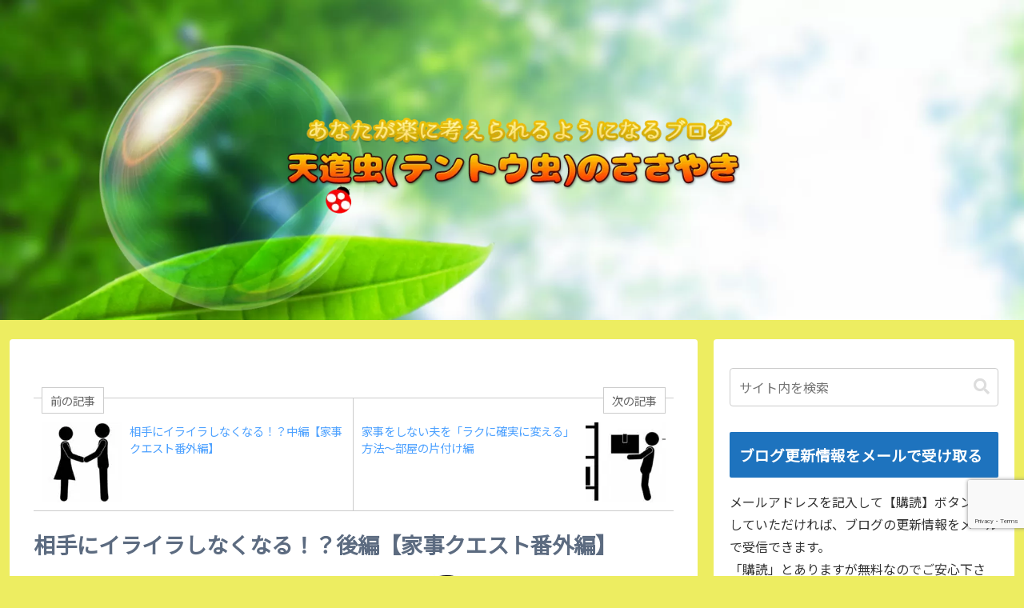

--- FILE ---
content_type: text/html; charset=utf-8
request_url: https://accounts.google.com/o/oauth2/postmessageRelay?parent=https%3A%2F%2Ftentoumusi7867.tokyo&jsh=m%3B%2F_%2Fscs%2Fabc-static%2F_%2Fjs%2Fk%3Dgapi.lb.en.2kN9-TZiXrM.O%2Fd%3D1%2Frs%3DAHpOoo_B4hu0FeWRuWHfxnZ3V0WubwN7Qw%2Fm%3D__features__
body_size: 162
content:
<!DOCTYPE html><html><head><title></title><meta http-equiv="content-type" content="text/html; charset=utf-8"><meta http-equiv="X-UA-Compatible" content="IE=edge"><meta name="viewport" content="width=device-width, initial-scale=1, minimum-scale=1, maximum-scale=1, user-scalable=0"><script src='https://ssl.gstatic.com/accounts/o/2580342461-postmessagerelay.js' nonce="SVMe2fAdb0IzJW7jPB9HQg"></script></head><body><script type="text/javascript" src="https://apis.google.com/js/rpc:shindig_random.js?onload=init" nonce="SVMe2fAdb0IzJW7jPB9HQg"></script></body></html>

--- FILE ---
content_type: text/html; charset=utf-8
request_url: https://www.google.com/recaptcha/api2/anchor?ar=1&k=6Ld1y_UjAAAAAJSLAEeuGK28wymKWIK7EIuzGaMb&co=aHR0cHM6Ly90ZW50b3VtdXNpNzg2Ny50b2t5bzo0NDM.&hl=en&v=PoyoqOPhxBO7pBk68S4YbpHZ&size=invisible&anchor-ms=20000&execute-ms=30000&cb=xdmo3xxtlhln
body_size: 48642
content:
<!DOCTYPE HTML><html dir="ltr" lang="en"><head><meta http-equiv="Content-Type" content="text/html; charset=UTF-8">
<meta http-equiv="X-UA-Compatible" content="IE=edge">
<title>reCAPTCHA</title>
<style type="text/css">
/* cyrillic-ext */
@font-face {
  font-family: 'Roboto';
  font-style: normal;
  font-weight: 400;
  font-stretch: 100%;
  src: url(//fonts.gstatic.com/s/roboto/v48/KFO7CnqEu92Fr1ME7kSn66aGLdTylUAMa3GUBHMdazTgWw.woff2) format('woff2');
  unicode-range: U+0460-052F, U+1C80-1C8A, U+20B4, U+2DE0-2DFF, U+A640-A69F, U+FE2E-FE2F;
}
/* cyrillic */
@font-face {
  font-family: 'Roboto';
  font-style: normal;
  font-weight: 400;
  font-stretch: 100%;
  src: url(//fonts.gstatic.com/s/roboto/v48/KFO7CnqEu92Fr1ME7kSn66aGLdTylUAMa3iUBHMdazTgWw.woff2) format('woff2');
  unicode-range: U+0301, U+0400-045F, U+0490-0491, U+04B0-04B1, U+2116;
}
/* greek-ext */
@font-face {
  font-family: 'Roboto';
  font-style: normal;
  font-weight: 400;
  font-stretch: 100%;
  src: url(//fonts.gstatic.com/s/roboto/v48/KFO7CnqEu92Fr1ME7kSn66aGLdTylUAMa3CUBHMdazTgWw.woff2) format('woff2');
  unicode-range: U+1F00-1FFF;
}
/* greek */
@font-face {
  font-family: 'Roboto';
  font-style: normal;
  font-weight: 400;
  font-stretch: 100%;
  src: url(//fonts.gstatic.com/s/roboto/v48/KFO7CnqEu92Fr1ME7kSn66aGLdTylUAMa3-UBHMdazTgWw.woff2) format('woff2');
  unicode-range: U+0370-0377, U+037A-037F, U+0384-038A, U+038C, U+038E-03A1, U+03A3-03FF;
}
/* math */
@font-face {
  font-family: 'Roboto';
  font-style: normal;
  font-weight: 400;
  font-stretch: 100%;
  src: url(//fonts.gstatic.com/s/roboto/v48/KFO7CnqEu92Fr1ME7kSn66aGLdTylUAMawCUBHMdazTgWw.woff2) format('woff2');
  unicode-range: U+0302-0303, U+0305, U+0307-0308, U+0310, U+0312, U+0315, U+031A, U+0326-0327, U+032C, U+032F-0330, U+0332-0333, U+0338, U+033A, U+0346, U+034D, U+0391-03A1, U+03A3-03A9, U+03B1-03C9, U+03D1, U+03D5-03D6, U+03F0-03F1, U+03F4-03F5, U+2016-2017, U+2034-2038, U+203C, U+2040, U+2043, U+2047, U+2050, U+2057, U+205F, U+2070-2071, U+2074-208E, U+2090-209C, U+20D0-20DC, U+20E1, U+20E5-20EF, U+2100-2112, U+2114-2115, U+2117-2121, U+2123-214F, U+2190, U+2192, U+2194-21AE, U+21B0-21E5, U+21F1-21F2, U+21F4-2211, U+2213-2214, U+2216-22FF, U+2308-230B, U+2310, U+2319, U+231C-2321, U+2336-237A, U+237C, U+2395, U+239B-23B7, U+23D0, U+23DC-23E1, U+2474-2475, U+25AF, U+25B3, U+25B7, U+25BD, U+25C1, U+25CA, U+25CC, U+25FB, U+266D-266F, U+27C0-27FF, U+2900-2AFF, U+2B0E-2B11, U+2B30-2B4C, U+2BFE, U+3030, U+FF5B, U+FF5D, U+1D400-1D7FF, U+1EE00-1EEFF;
}
/* symbols */
@font-face {
  font-family: 'Roboto';
  font-style: normal;
  font-weight: 400;
  font-stretch: 100%;
  src: url(//fonts.gstatic.com/s/roboto/v48/KFO7CnqEu92Fr1ME7kSn66aGLdTylUAMaxKUBHMdazTgWw.woff2) format('woff2');
  unicode-range: U+0001-000C, U+000E-001F, U+007F-009F, U+20DD-20E0, U+20E2-20E4, U+2150-218F, U+2190, U+2192, U+2194-2199, U+21AF, U+21E6-21F0, U+21F3, U+2218-2219, U+2299, U+22C4-22C6, U+2300-243F, U+2440-244A, U+2460-24FF, U+25A0-27BF, U+2800-28FF, U+2921-2922, U+2981, U+29BF, U+29EB, U+2B00-2BFF, U+4DC0-4DFF, U+FFF9-FFFB, U+10140-1018E, U+10190-1019C, U+101A0, U+101D0-101FD, U+102E0-102FB, U+10E60-10E7E, U+1D2C0-1D2D3, U+1D2E0-1D37F, U+1F000-1F0FF, U+1F100-1F1AD, U+1F1E6-1F1FF, U+1F30D-1F30F, U+1F315, U+1F31C, U+1F31E, U+1F320-1F32C, U+1F336, U+1F378, U+1F37D, U+1F382, U+1F393-1F39F, U+1F3A7-1F3A8, U+1F3AC-1F3AF, U+1F3C2, U+1F3C4-1F3C6, U+1F3CA-1F3CE, U+1F3D4-1F3E0, U+1F3ED, U+1F3F1-1F3F3, U+1F3F5-1F3F7, U+1F408, U+1F415, U+1F41F, U+1F426, U+1F43F, U+1F441-1F442, U+1F444, U+1F446-1F449, U+1F44C-1F44E, U+1F453, U+1F46A, U+1F47D, U+1F4A3, U+1F4B0, U+1F4B3, U+1F4B9, U+1F4BB, U+1F4BF, U+1F4C8-1F4CB, U+1F4D6, U+1F4DA, U+1F4DF, U+1F4E3-1F4E6, U+1F4EA-1F4ED, U+1F4F7, U+1F4F9-1F4FB, U+1F4FD-1F4FE, U+1F503, U+1F507-1F50B, U+1F50D, U+1F512-1F513, U+1F53E-1F54A, U+1F54F-1F5FA, U+1F610, U+1F650-1F67F, U+1F687, U+1F68D, U+1F691, U+1F694, U+1F698, U+1F6AD, U+1F6B2, U+1F6B9-1F6BA, U+1F6BC, U+1F6C6-1F6CF, U+1F6D3-1F6D7, U+1F6E0-1F6EA, U+1F6F0-1F6F3, U+1F6F7-1F6FC, U+1F700-1F7FF, U+1F800-1F80B, U+1F810-1F847, U+1F850-1F859, U+1F860-1F887, U+1F890-1F8AD, U+1F8B0-1F8BB, U+1F8C0-1F8C1, U+1F900-1F90B, U+1F93B, U+1F946, U+1F984, U+1F996, U+1F9E9, U+1FA00-1FA6F, U+1FA70-1FA7C, U+1FA80-1FA89, U+1FA8F-1FAC6, U+1FACE-1FADC, U+1FADF-1FAE9, U+1FAF0-1FAF8, U+1FB00-1FBFF;
}
/* vietnamese */
@font-face {
  font-family: 'Roboto';
  font-style: normal;
  font-weight: 400;
  font-stretch: 100%;
  src: url(//fonts.gstatic.com/s/roboto/v48/KFO7CnqEu92Fr1ME7kSn66aGLdTylUAMa3OUBHMdazTgWw.woff2) format('woff2');
  unicode-range: U+0102-0103, U+0110-0111, U+0128-0129, U+0168-0169, U+01A0-01A1, U+01AF-01B0, U+0300-0301, U+0303-0304, U+0308-0309, U+0323, U+0329, U+1EA0-1EF9, U+20AB;
}
/* latin-ext */
@font-face {
  font-family: 'Roboto';
  font-style: normal;
  font-weight: 400;
  font-stretch: 100%;
  src: url(//fonts.gstatic.com/s/roboto/v48/KFO7CnqEu92Fr1ME7kSn66aGLdTylUAMa3KUBHMdazTgWw.woff2) format('woff2');
  unicode-range: U+0100-02BA, U+02BD-02C5, U+02C7-02CC, U+02CE-02D7, U+02DD-02FF, U+0304, U+0308, U+0329, U+1D00-1DBF, U+1E00-1E9F, U+1EF2-1EFF, U+2020, U+20A0-20AB, U+20AD-20C0, U+2113, U+2C60-2C7F, U+A720-A7FF;
}
/* latin */
@font-face {
  font-family: 'Roboto';
  font-style: normal;
  font-weight: 400;
  font-stretch: 100%;
  src: url(//fonts.gstatic.com/s/roboto/v48/KFO7CnqEu92Fr1ME7kSn66aGLdTylUAMa3yUBHMdazQ.woff2) format('woff2');
  unicode-range: U+0000-00FF, U+0131, U+0152-0153, U+02BB-02BC, U+02C6, U+02DA, U+02DC, U+0304, U+0308, U+0329, U+2000-206F, U+20AC, U+2122, U+2191, U+2193, U+2212, U+2215, U+FEFF, U+FFFD;
}
/* cyrillic-ext */
@font-face {
  font-family: 'Roboto';
  font-style: normal;
  font-weight: 500;
  font-stretch: 100%;
  src: url(//fonts.gstatic.com/s/roboto/v48/KFO7CnqEu92Fr1ME7kSn66aGLdTylUAMa3GUBHMdazTgWw.woff2) format('woff2');
  unicode-range: U+0460-052F, U+1C80-1C8A, U+20B4, U+2DE0-2DFF, U+A640-A69F, U+FE2E-FE2F;
}
/* cyrillic */
@font-face {
  font-family: 'Roboto';
  font-style: normal;
  font-weight: 500;
  font-stretch: 100%;
  src: url(//fonts.gstatic.com/s/roboto/v48/KFO7CnqEu92Fr1ME7kSn66aGLdTylUAMa3iUBHMdazTgWw.woff2) format('woff2');
  unicode-range: U+0301, U+0400-045F, U+0490-0491, U+04B0-04B1, U+2116;
}
/* greek-ext */
@font-face {
  font-family: 'Roboto';
  font-style: normal;
  font-weight: 500;
  font-stretch: 100%;
  src: url(//fonts.gstatic.com/s/roboto/v48/KFO7CnqEu92Fr1ME7kSn66aGLdTylUAMa3CUBHMdazTgWw.woff2) format('woff2');
  unicode-range: U+1F00-1FFF;
}
/* greek */
@font-face {
  font-family: 'Roboto';
  font-style: normal;
  font-weight: 500;
  font-stretch: 100%;
  src: url(//fonts.gstatic.com/s/roboto/v48/KFO7CnqEu92Fr1ME7kSn66aGLdTylUAMa3-UBHMdazTgWw.woff2) format('woff2');
  unicode-range: U+0370-0377, U+037A-037F, U+0384-038A, U+038C, U+038E-03A1, U+03A3-03FF;
}
/* math */
@font-face {
  font-family: 'Roboto';
  font-style: normal;
  font-weight: 500;
  font-stretch: 100%;
  src: url(//fonts.gstatic.com/s/roboto/v48/KFO7CnqEu92Fr1ME7kSn66aGLdTylUAMawCUBHMdazTgWw.woff2) format('woff2');
  unicode-range: U+0302-0303, U+0305, U+0307-0308, U+0310, U+0312, U+0315, U+031A, U+0326-0327, U+032C, U+032F-0330, U+0332-0333, U+0338, U+033A, U+0346, U+034D, U+0391-03A1, U+03A3-03A9, U+03B1-03C9, U+03D1, U+03D5-03D6, U+03F0-03F1, U+03F4-03F5, U+2016-2017, U+2034-2038, U+203C, U+2040, U+2043, U+2047, U+2050, U+2057, U+205F, U+2070-2071, U+2074-208E, U+2090-209C, U+20D0-20DC, U+20E1, U+20E5-20EF, U+2100-2112, U+2114-2115, U+2117-2121, U+2123-214F, U+2190, U+2192, U+2194-21AE, U+21B0-21E5, U+21F1-21F2, U+21F4-2211, U+2213-2214, U+2216-22FF, U+2308-230B, U+2310, U+2319, U+231C-2321, U+2336-237A, U+237C, U+2395, U+239B-23B7, U+23D0, U+23DC-23E1, U+2474-2475, U+25AF, U+25B3, U+25B7, U+25BD, U+25C1, U+25CA, U+25CC, U+25FB, U+266D-266F, U+27C0-27FF, U+2900-2AFF, U+2B0E-2B11, U+2B30-2B4C, U+2BFE, U+3030, U+FF5B, U+FF5D, U+1D400-1D7FF, U+1EE00-1EEFF;
}
/* symbols */
@font-face {
  font-family: 'Roboto';
  font-style: normal;
  font-weight: 500;
  font-stretch: 100%;
  src: url(//fonts.gstatic.com/s/roboto/v48/KFO7CnqEu92Fr1ME7kSn66aGLdTylUAMaxKUBHMdazTgWw.woff2) format('woff2');
  unicode-range: U+0001-000C, U+000E-001F, U+007F-009F, U+20DD-20E0, U+20E2-20E4, U+2150-218F, U+2190, U+2192, U+2194-2199, U+21AF, U+21E6-21F0, U+21F3, U+2218-2219, U+2299, U+22C4-22C6, U+2300-243F, U+2440-244A, U+2460-24FF, U+25A0-27BF, U+2800-28FF, U+2921-2922, U+2981, U+29BF, U+29EB, U+2B00-2BFF, U+4DC0-4DFF, U+FFF9-FFFB, U+10140-1018E, U+10190-1019C, U+101A0, U+101D0-101FD, U+102E0-102FB, U+10E60-10E7E, U+1D2C0-1D2D3, U+1D2E0-1D37F, U+1F000-1F0FF, U+1F100-1F1AD, U+1F1E6-1F1FF, U+1F30D-1F30F, U+1F315, U+1F31C, U+1F31E, U+1F320-1F32C, U+1F336, U+1F378, U+1F37D, U+1F382, U+1F393-1F39F, U+1F3A7-1F3A8, U+1F3AC-1F3AF, U+1F3C2, U+1F3C4-1F3C6, U+1F3CA-1F3CE, U+1F3D4-1F3E0, U+1F3ED, U+1F3F1-1F3F3, U+1F3F5-1F3F7, U+1F408, U+1F415, U+1F41F, U+1F426, U+1F43F, U+1F441-1F442, U+1F444, U+1F446-1F449, U+1F44C-1F44E, U+1F453, U+1F46A, U+1F47D, U+1F4A3, U+1F4B0, U+1F4B3, U+1F4B9, U+1F4BB, U+1F4BF, U+1F4C8-1F4CB, U+1F4D6, U+1F4DA, U+1F4DF, U+1F4E3-1F4E6, U+1F4EA-1F4ED, U+1F4F7, U+1F4F9-1F4FB, U+1F4FD-1F4FE, U+1F503, U+1F507-1F50B, U+1F50D, U+1F512-1F513, U+1F53E-1F54A, U+1F54F-1F5FA, U+1F610, U+1F650-1F67F, U+1F687, U+1F68D, U+1F691, U+1F694, U+1F698, U+1F6AD, U+1F6B2, U+1F6B9-1F6BA, U+1F6BC, U+1F6C6-1F6CF, U+1F6D3-1F6D7, U+1F6E0-1F6EA, U+1F6F0-1F6F3, U+1F6F7-1F6FC, U+1F700-1F7FF, U+1F800-1F80B, U+1F810-1F847, U+1F850-1F859, U+1F860-1F887, U+1F890-1F8AD, U+1F8B0-1F8BB, U+1F8C0-1F8C1, U+1F900-1F90B, U+1F93B, U+1F946, U+1F984, U+1F996, U+1F9E9, U+1FA00-1FA6F, U+1FA70-1FA7C, U+1FA80-1FA89, U+1FA8F-1FAC6, U+1FACE-1FADC, U+1FADF-1FAE9, U+1FAF0-1FAF8, U+1FB00-1FBFF;
}
/* vietnamese */
@font-face {
  font-family: 'Roboto';
  font-style: normal;
  font-weight: 500;
  font-stretch: 100%;
  src: url(//fonts.gstatic.com/s/roboto/v48/KFO7CnqEu92Fr1ME7kSn66aGLdTylUAMa3OUBHMdazTgWw.woff2) format('woff2');
  unicode-range: U+0102-0103, U+0110-0111, U+0128-0129, U+0168-0169, U+01A0-01A1, U+01AF-01B0, U+0300-0301, U+0303-0304, U+0308-0309, U+0323, U+0329, U+1EA0-1EF9, U+20AB;
}
/* latin-ext */
@font-face {
  font-family: 'Roboto';
  font-style: normal;
  font-weight: 500;
  font-stretch: 100%;
  src: url(//fonts.gstatic.com/s/roboto/v48/KFO7CnqEu92Fr1ME7kSn66aGLdTylUAMa3KUBHMdazTgWw.woff2) format('woff2');
  unicode-range: U+0100-02BA, U+02BD-02C5, U+02C7-02CC, U+02CE-02D7, U+02DD-02FF, U+0304, U+0308, U+0329, U+1D00-1DBF, U+1E00-1E9F, U+1EF2-1EFF, U+2020, U+20A0-20AB, U+20AD-20C0, U+2113, U+2C60-2C7F, U+A720-A7FF;
}
/* latin */
@font-face {
  font-family: 'Roboto';
  font-style: normal;
  font-weight: 500;
  font-stretch: 100%;
  src: url(//fonts.gstatic.com/s/roboto/v48/KFO7CnqEu92Fr1ME7kSn66aGLdTylUAMa3yUBHMdazQ.woff2) format('woff2');
  unicode-range: U+0000-00FF, U+0131, U+0152-0153, U+02BB-02BC, U+02C6, U+02DA, U+02DC, U+0304, U+0308, U+0329, U+2000-206F, U+20AC, U+2122, U+2191, U+2193, U+2212, U+2215, U+FEFF, U+FFFD;
}
/* cyrillic-ext */
@font-face {
  font-family: 'Roboto';
  font-style: normal;
  font-weight: 900;
  font-stretch: 100%;
  src: url(//fonts.gstatic.com/s/roboto/v48/KFO7CnqEu92Fr1ME7kSn66aGLdTylUAMa3GUBHMdazTgWw.woff2) format('woff2');
  unicode-range: U+0460-052F, U+1C80-1C8A, U+20B4, U+2DE0-2DFF, U+A640-A69F, U+FE2E-FE2F;
}
/* cyrillic */
@font-face {
  font-family: 'Roboto';
  font-style: normal;
  font-weight: 900;
  font-stretch: 100%;
  src: url(//fonts.gstatic.com/s/roboto/v48/KFO7CnqEu92Fr1ME7kSn66aGLdTylUAMa3iUBHMdazTgWw.woff2) format('woff2');
  unicode-range: U+0301, U+0400-045F, U+0490-0491, U+04B0-04B1, U+2116;
}
/* greek-ext */
@font-face {
  font-family: 'Roboto';
  font-style: normal;
  font-weight: 900;
  font-stretch: 100%;
  src: url(//fonts.gstatic.com/s/roboto/v48/KFO7CnqEu92Fr1ME7kSn66aGLdTylUAMa3CUBHMdazTgWw.woff2) format('woff2');
  unicode-range: U+1F00-1FFF;
}
/* greek */
@font-face {
  font-family: 'Roboto';
  font-style: normal;
  font-weight: 900;
  font-stretch: 100%;
  src: url(//fonts.gstatic.com/s/roboto/v48/KFO7CnqEu92Fr1ME7kSn66aGLdTylUAMa3-UBHMdazTgWw.woff2) format('woff2');
  unicode-range: U+0370-0377, U+037A-037F, U+0384-038A, U+038C, U+038E-03A1, U+03A3-03FF;
}
/* math */
@font-face {
  font-family: 'Roboto';
  font-style: normal;
  font-weight: 900;
  font-stretch: 100%;
  src: url(//fonts.gstatic.com/s/roboto/v48/KFO7CnqEu92Fr1ME7kSn66aGLdTylUAMawCUBHMdazTgWw.woff2) format('woff2');
  unicode-range: U+0302-0303, U+0305, U+0307-0308, U+0310, U+0312, U+0315, U+031A, U+0326-0327, U+032C, U+032F-0330, U+0332-0333, U+0338, U+033A, U+0346, U+034D, U+0391-03A1, U+03A3-03A9, U+03B1-03C9, U+03D1, U+03D5-03D6, U+03F0-03F1, U+03F4-03F5, U+2016-2017, U+2034-2038, U+203C, U+2040, U+2043, U+2047, U+2050, U+2057, U+205F, U+2070-2071, U+2074-208E, U+2090-209C, U+20D0-20DC, U+20E1, U+20E5-20EF, U+2100-2112, U+2114-2115, U+2117-2121, U+2123-214F, U+2190, U+2192, U+2194-21AE, U+21B0-21E5, U+21F1-21F2, U+21F4-2211, U+2213-2214, U+2216-22FF, U+2308-230B, U+2310, U+2319, U+231C-2321, U+2336-237A, U+237C, U+2395, U+239B-23B7, U+23D0, U+23DC-23E1, U+2474-2475, U+25AF, U+25B3, U+25B7, U+25BD, U+25C1, U+25CA, U+25CC, U+25FB, U+266D-266F, U+27C0-27FF, U+2900-2AFF, U+2B0E-2B11, U+2B30-2B4C, U+2BFE, U+3030, U+FF5B, U+FF5D, U+1D400-1D7FF, U+1EE00-1EEFF;
}
/* symbols */
@font-face {
  font-family: 'Roboto';
  font-style: normal;
  font-weight: 900;
  font-stretch: 100%;
  src: url(//fonts.gstatic.com/s/roboto/v48/KFO7CnqEu92Fr1ME7kSn66aGLdTylUAMaxKUBHMdazTgWw.woff2) format('woff2');
  unicode-range: U+0001-000C, U+000E-001F, U+007F-009F, U+20DD-20E0, U+20E2-20E4, U+2150-218F, U+2190, U+2192, U+2194-2199, U+21AF, U+21E6-21F0, U+21F3, U+2218-2219, U+2299, U+22C4-22C6, U+2300-243F, U+2440-244A, U+2460-24FF, U+25A0-27BF, U+2800-28FF, U+2921-2922, U+2981, U+29BF, U+29EB, U+2B00-2BFF, U+4DC0-4DFF, U+FFF9-FFFB, U+10140-1018E, U+10190-1019C, U+101A0, U+101D0-101FD, U+102E0-102FB, U+10E60-10E7E, U+1D2C0-1D2D3, U+1D2E0-1D37F, U+1F000-1F0FF, U+1F100-1F1AD, U+1F1E6-1F1FF, U+1F30D-1F30F, U+1F315, U+1F31C, U+1F31E, U+1F320-1F32C, U+1F336, U+1F378, U+1F37D, U+1F382, U+1F393-1F39F, U+1F3A7-1F3A8, U+1F3AC-1F3AF, U+1F3C2, U+1F3C4-1F3C6, U+1F3CA-1F3CE, U+1F3D4-1F3E0, U+1F3ED, U+1F3F1-1F3F3, U+1F3F5-1F3F7, U+1F408, U+1F415, U+1F41F, U+1F426, U+1F43F, U+1F441-1F442, U+1F444, U+1F446-1F449, U+1F44C-1F44E, U+1F453, U+1F46A, U+1F47D, U+1F4A3, U+1F4B0, U+1F4B3, U+1F4B9, U+1F4BB, U+1F4BF, U+1F4C8-1F4CB, U+1F4D6, U+1F4DA, U+1F4DF, U+1F4E3-1F4E6, U+1F4EA-1F4ED, U+1F4F7, U+1F4F9-1F4FB, U+1F4FD-1F4FE, U+1F503, U+1F507-1F50B, U+1F50D, U+1F512-1F513, U+1F53E-1F54A, U+1F54F-1F5FA, U+1F610, U+1F650-1F67F, U+1F687, U+1F68D, U+1F691, U+1F694, U+1F698, U+1F6AD, U+1F6B2, U+1F6B9-1F6BA, U+1F6BC, U+1F6C6-1F6CF, U+1F6D3-1F6D7, U+1F6E0-1F6EA, U+1F6F0-1F6F3, U+1F6F7-1F6FC, U+1F700-1F7FF, U+1F800-1F80B, U+1F810-1F847, U+1F850-1F859, U+1F860-1F887, U+1F890-1F8AD, U+1F8B0-1F8BB, U+1F8C0-1F8C1, U+1F900-1F90B, U+1F93B, U+1F946, U+1F984, U+1F996, U+1F9E9, U+1FA00-1FA6F, U+1FA70-1FA7C, U+1FA80-1FA89, U+1FA8F-1FAC6, U+1FACE-1FADC, U+1FADF-1FAE9, U+1FAF0-1FAF8, U+1FB00-1FBFF;
}
/* vietnamese */
@font-face {
  font-family: 'Roboto';
  font-style: normal;
  font-weight: 900;
  font-stretch: 100%;
  src: url(//fonts.gstatic.com/s/roboto/v48/KFO7CnqEu92Fr1ME7kSn66aGLdTylUAMa3OUBHMdazTgWw.woff2) format('woff2');
  unicode-range: U+0102-0103, U+0110-0111, U+0128-0129, U+0168-0169, U+01A0-01A1, U+01AF-01B0, U+0300-0301, U+0303-0304, U+0308-0309, U+0323, U+0329, U+1EA0-1EF9, U+20AB;
}
/* latin-ext */
@font-face {
  font-family: 'Roboto';
  font-style: normal;
  font-weight: 900;
  font-stretch: 100%;
  src: url(//fonts.gstatic.com/s/roboto/v48/KFO7CnqEu92Fr1ME7kSn66aGLdTylUAMa3KUBHMdazTgWw.woff2) format('woff2');
  unicode-range: U+0100-02BA, U+02BD-02C5, U+02C7-02CC, U+02CE-02D7, U+02DD-02FF, U+0304, U+0308, U+0329, U+1D00-1DBF, U+1E00-1E9F, U+1EF2-1EFF, U+2020, U+20A0-20AB, U+20AD-20C0, U+2113, U+2C60-2C7F, U+A720-A7FF;
}
/* latin */
@font-face {
  font-family: 'Roboto';
  font-style: normal;
  font-weight: 900;
  font-stretch: 100%;
  src: url(//fonts.gstatic.com/s/roboto/v48/KFO7CnqEu92Fr1ME7kSn66aGLdTylUAMa3yUBHMdazQ.woff2) format('woff2');
  unicode-range: U+0000-00FF, U+0131, U+0152-0153, U+02BB-02BC, U+02C6, U+02DA, U+02DC, U+0304, U+0308, U+0329, U+2000-206F, U+20AC, U+2122, U+2191, U+2193, U+2212, U+2215, U+FEFF, U+FFFD;
}

</style>
<link rel="stylesheet" type="text/css" href="https://www.gstatic.com/recaptcha/releases/PoyoqOPhxBO7pBk68S4YbpHZ/styles__ltr.css">
<script nonce="MLQkABxwRIFswoo4ozh1Wg" type="text/javascript">window['__recaptcha_api'] = 'https://www.google.com/recaptcha/api2/';</script>
<script type="text/javascript" src="https://www.gstatic.com/recaptcha/releases/PoyoqOPhxBO7pBk68S4YbpHZ/recaptcha__en.js" nonce="MLQkABxwRIFswoo4ozh1Wg">
      
    </script></head>
<body><div id="rc-anchor-alert" class="rc-anchor-alert"></div>
<input type="hidden" id="recaptcha-token" value="[base64]">
<script type="text/javascript" nonce="MLQkABxwRIFswoo4ozh1Wg">
      recaptcha.anchor.Main.init("[\x22ainput\x22,[\x22bgdata\x22,\x22\x22,\[base64]/[base64]/[base64]/[base64]/[base64]/[base64]/KGcoTywyNTMsTy5PKSxVRyhPLEMpKTpnKE8sMjUzLEMpLE8pKSxsKSksTykpfSxieT1mdW5jdGlvbihDLE8sdSxsKXtmb3IobD0odT1SKEMpLDApO08+MDtPLS0pbD1sPDw4fFooQyk7ZyhDLHUsbCl9LFVHPWZ1bmN0aW9uKEMsTyl7Qy5pLmxlbmd0aD4xMDQ/[base64]/[base64]/[base64]/[base64]/[base64]/[base64]/[base64]\\u003d\x22,\[base64]\\u003d\\u003d\x22,\x22JsKzQcKDwpfCnioDdRLCrWDDsE8sw6wAw4nDqCtCSHtRPsKKw4pMw75owrIYw4fDvSDCrTPCrMKKwq/Diyg/ZsKpwpHDjxkAfMO7w47DncKXw6vDokbCkVNUcMO1FcKnN8Khw4fDn8K4Hxl4wofCtsO/[base64]/[base64]/wp8iOHLDpMOuaETDpHRoTMKdHE/DjmLCu1/DoxVCCcKSNsKlw7/DksKkw43DnMKuWMKLw4/Cgl3Dn1zDozV1woZNw5BtwqRMPcKEw6rDkMORD8K8wo/CmiDDtMKSbsOLwrfCmMOtw5DCt8Kgw7pawrYQw4F3SDrCggLDuk4VX8K6aMKYb8KHw43DhApew6BJbjbCnwQPw4QkEArDi8Ktwp7DqcKRwrjDgwNzw53CocOBOcO0w49Qw40hKcKzw7NLJMKnworDp0TCncKew6vCggE+BMKPwohsFSjDkMKxDFzDisOYHkV/TjTDlV3ClUp0w7QhXcKZX8Omw4PCicKiCnHDpMOJwobDhsKiw5dWw79FYsK2wpTChMKTw6PDolTCt8KwJRx7bEnDgsOtwrMiGTQdwp3DpEt9fcKww6MaasK0TEXChS/Ch17DnFEYOTDDv8OmwrRcI8OyLzDCv8KyKmNOwp7Dn8KWwrHDjF3DlWpcw6ECa8KzAcOMUzc0woHCsw3DjcOLNmzDkFdTwqXDhcKKwpAGG8OYaVbCm8KkWWDCjnl0V8OoHMKDwoLDqcKdfsKOFcObE3RMwrzCisKawr/DncKeLxnDoMOmw5xLHcKLw7bDo8KGw4RYMRvCksKaMCQhWTXDjMOfw57CucKyXkYITMOVFcOowqcfwo09fmHDo8OSwpRRwrvCvVzDmVzDm8KOSsKaTzwPK8O2wrtRw6nDtiHDk8OGUMO+WzvDpMKYcMKCw4QoZDgyHUd4G8KRRWfDtMO/XcOBw5bDgsK7PMOyw4BIwrDCm8KJw5Eyw70QPsKxOTRTw7JqesOFw5BQwoxMwr7DqsK5wpfCrxDCgcK4ZcKwCltDanpxTMOnVsOgw4lqw7bDjcKjwpLCmMKyw7HCtXtnbEUmNAtAUSNIw7LCtMKtEcOoRDjCl0vDscO8wr/CpTrDncKQwqdPIiPCmxFxwod0M8O7wrRew6RoEXrDqcOtOsOHwpYcSB0nw6TCkMKYBQTClMORw77Dg2rCvMK1JGw8wptkw6wwScOMwop1RG/CswF2w7QwS8O0cV/[base64]/DoxLDhAsXwq7CrgHCo8KSw7fDlcKGF8ODwpnDmcKlSwQrPsKxwoLDkhIvwqjDiBjCsMKPBHzCtmBBWHAuw7zCtUrDk8KIwp/DkEUvwrEjw5ldwrUjbm/DgBHDp8Kww7nDtMKzYsKbQSJESjPDiMKxFA3Dh3cOwoDCiTRCwosEJ0o7VnAIw6TChsKVLxJ7wpTCj35Cw48gwofCksOzezTDjcKaw4bCj3LDvSFHw6/CvMK9EcKfwrXCosOSw7Z6wrxeNcOhJcKcMcOlw5vCnMKxw53DrEjCgXTDvcKoV8Kmw4bDtcKDSMOkw788QB3DhCbDokMKwr/CsD4nwpzDrcOJMcOJT8ONNQTDtGTCisK9TsObwolSw63CqsKUwqvDhjovPMOuN1vCp1rCgVnCokTDt2grwos3BsKVw7DDhMKqwqhqWFTCtBdIaFDDrcOYIMKvYGkdw44WU8K5bsOFwrDDjcOSFFXDpsKZwqXDiXdJwp/[base64]/[base64]/CtQMMw4s2wq0eIMOuwrp/wrTDoUfDrcKZMTHCkikoT8OQM2fDijJjPUN3GMOuwqnCjMK/woBILEPDgMKNTCUVw7gfDgbDpHPChcK0S8K1RMOcc8K2w7LCiSTDlVbCscKiw45rw71eMsKcwqbCiAvCnxXDk0jCuFfDsDvDg2bDhjJyRHPDins1QVAAAcKRZATDl8O5wrnDpcKQwrx0w4c+w5rCqUzCrk9eRsKqADUcelDCiMOQBz/Dj8OKwr/[base64]/CsSHDoUQfw6/[base64]/w7s7LUFEYBRYJcKSRMKgDcKhBcOmfhddwqMawpTDt8K2HcOdIcOCw5lJQ8OTw7QDwpjCjcOqwqEJwroTwrfCnh0nWnDDksO6JMOrwrPDusK3bsKzPMOgcnbDq8KwwqjClVNZw5bCtsOtNMOew7U/CMOuwo7CpSFUGG84woYGZ2/DsH5kwrjCrsKhwo0hwp7CisOvwpbCtsKUI2/CkDXDggLDhMKEw5dCccOHacKlwrV+MhLCgVnCgn0vwo1EGDjDhsKZw4bDqE8IByZzwotFwrolwrFnNAbDhUfDoEFuwqhlw4cuw4xjw4/Dk3TDn8KMw6DDocOzViE9w4jDrCPDu8KSwrvCtxPCiXACV01lw7fDvjHDsBtXNsOCUMO/w60XN8OFw5TCtsKKPsOBcFt/LQhcS8KAacKhwq9mFx3Cs8OzwoF2CT43w6wHeTXCpG/DvFo9w4XDuMKfTCrCiRMeXcOpYcOSw53Djismw7FPwofCp19lKMOUwpXCmcOJwr/CsMK1wpZRIMOswp41w7bClClWURh4AMKnwr/[base64]/CqCzDhGFQw4jCvnsGw75Yw4rCusOiOSHCj8OEw4B6w53Cgi8lbhXCskPCqcKyw6nCi8KQDcK4w5hNHcOkw47CqMO0SDfDiVTClU4LwojDgS7Cq8KnGBVNJQXCrcKHRMO4UgTCnQnCusOow4AQwp/[base64]/Dq8OMe8Onwpk1wrfCp8KAIsOUOcK8wqdAJ0/[base64]/[base64]/w6DCjyDDgsKwEVXDo8KvVsOcbMOBw77DvsKUTgjDqcK4wrzDrcOzL8K6wo3Cu8Kfw7JJwqsjUxIUw5heEloqVxDDg37DisKoE8KCX8OXw5USHcOkFMKQwpsTwq3ClMKLw5bDrg3Dr8OlV8KtahBJeEPDvMOoHMOAw7PDv8OtwpNyw7LCpBsEOBHCg2w3GEIgJww/[base64]/CghrDs8OwDsK+OxrCvMOKwr/DjBHCs8K+cxESw7VsZjzCmn0Xwrt/PsKWwr5sEcKmTjzCmXxwwqc8w6LDjmJ2woZ9J8OeCVjCuwnCgGtVKEQMwrhpwq7CtkFnwrRIw6V6aArCqsOWOcOswpHCiVVyZg8yEhnDv8O1w6XDisKaw5lPYsOndlZzwpDCkwx/w4TCssKEGTPDssOuwo0afXHCgDBuw5sgwrbCs1IMbMO2RUJpw60BC8KFw7AVwoBDa8ORcMO1wrFIAxPCuGvCtMKKDMOfPcKlCcKww5jCoMKpwq4+w7LDlWo/w7bDkD/[base64]/w6Ynw5jCqSBRwo3DisK5HTzCmsKOw4fCo8OFwqLClcOowoN0wrkGw7HCuHNEwqDDoFkew7DDtcKuwqtLw6vCpDIFwozCsU/Cm8KUwo4lw5QoBcOsHwdwwoTDmA/CpyjDqgDDnw3DuMKRJQRTwrUEwp7Ctz3ChcKrwogQwrE2fcOhworDusKgwoXCmWASwr3DosOPOCA9w57Cti5ce1Ivw5nCllcWEXTCkQfCnXLCo8K/woLDo1LDhHrDvsKUGFd4w7/DmcKfwpfDtMO9IcKzwok9bgnDmBM0wqvCq3szU8Kda8KTTCXCncOGPMK5cMKAwoIGw7jCj1rCosKhfMKSTcOnwqoOLsOGw44AwoDDr8OYLnY2UMO4wog+dcKLTU/[base64]/I1DComzDv8KIw7ImDSt+w6A9HMONXsK9BFQLEj/[base64]/CsRXDjcOWYnbDmSoCwqNiwp/[base64]/DoRYWMcO/woYgw4ZZwoDDi8KhwqRDRMKKeMKDwqvDvQ3Cr2/Dk1p+TiQ5RCjCm8KSFsOFBGYRakDDkh5wDiRAw7A4e3LDrykQfwXCqChtwoRXwoY6GcKQe8OYwq/DrsOrA8Kdw6k+GAJMfcK5wpXDm8OAwoZzw6IPw5PCv8KpZMOowrATS8OiwoQgw6zCgsO+w7heJMK8C8O7X8OIw7hcw7hGwoFHw7bCo3AQwrjCqcKfwqxCcsKvcxHCucK0eRnCoGLDkMObwrLDpAg/w4jCmsKGV8O4OsKDw5ARRnMnw47DncOzwroUZU/Dr8OXwr/CmUATw77Dq8OxdA3DscKdJw/Cs8OLFmLCs3Ezwr7CvCjDpVRXw71HaMKkA29SwrfCp8K3w6HDmMKVw5PDq0xQG8KZw47CkcKzOVZcw77DhmQJw63DnlIKw7PDgMOFFkjDgGjCosK7CmtSw7TCmMODw79wwpfCk8OywoZqw6/[base64]/Cu8Kiw55OWMODwofCpDTDsTXDiWl1cRbDt1Qzdwsfwr9pdcOLWSMlXwXDi8Oxw4pzw6NCw6/DoAfClnXDrMKjwpjCgsK2wpIMOMOzVcOWNE97N8Kcw4zCnQJiAHzDqMKCeX/Cp8KGwqE1w5DCiRvCkSvCjHvCvWzCscOUYsKHVcOTMcOgF8K/CW44w4ISwpV3RMOoO8OhBjh9wrXCq8KZw7/DkRR3w6Fbw4zCucKUwpUoVsOyw6bCuy7Ci13Dn8K1w61uTMKUwr4/w7bDlcK/wpzCpwnCpxkrKcO4wrR1TsKuO8KEZBZqbVxzwpPDq8KHaWcWSMO9woQjw4gyw6FHJyxpayoAI8KlRsOqwq7DucKtwpDCs2XDlcO/PcKeBMKzNcO3w5bDi8Kww6bCpBbCtTMnN39uSRXDtMO3Q8ObDsKnPMO6wq8GLmxwf0XCpljCgHpcwozDmFV8WMKDwrzDr8KCwpp2w6NFwq/Dg8K3wpbCsMOjMMKVw5HDvsOywp5ccDrCusOzw7bDpcO+KmDCs8O/wrjDmcKoDTjDvlgEwpBUMMKMwr/DnmZvw6MjcMOOWlYGflBIwovDokIBEMKSSsOAe0QIDkFpLMKbw4zCjsKMLMOVK31hDVXDsz8YXhjCgcK/woHCgGjDq1PDnsO0wqDDtgzCmDnCrMOeSMK8NsOYw5vCocOOOcONQcO4w7zDgB7DhU3DgmkYwpTDjsOLLw8GwpzCigYuw6ogw7sxwr5MUywCwrEIwp5yfSQVf1HDnjfDtsOqR2Rww6EzHxLCtCFgQ8KUPMOpw7jCiAjCvcKuwoLDnsOmWsOMGjjDmAs/[base64]/Ds098JcOEwqlOwpDCpMODw51kw5VBwo3CoWxnNzbDhsOkI1V6w5nCvcOtAzRTw63Cl2jDn10YbT/DrEESMUnCkFXCoGRLNmjDjcO6w4jCjknDu2sRWMOdw6MUVsOpwq8VwoDCu8OgF1IAwoLCoxzCmE/[base64]/Dq8KWSsOcwp4MG8KoRsKUT8KsM3VWwqoDCcKsIGrDhEzDqVHCoMOEQT/CqXDCqsO0wo3DqGPCocOWwqw2FU47wrRVw4Qdw4rCtcOHTMOoMMKXfAvCkcKcEcODUThkwrPDksKFwr/[base64]/QMKXBMK6wpdLw7B7ZWTCiEQEw5/Cs8KRAT0nw6Akw7ISUsK0w5nCsl3Di8OFPcOKw5/CqwVaFhfDgcOCwqjCuHPDuzk2w7FhP3XCjMOjwrokX8OcB8KVJVtiw6PDmXYTw48OOGbCiMOyD0xKwrl5w7rCuMOFw6oOwrDCoMOuSsK+w74kRCpXThx6bsO1PcOIwpg8wooYwrNgaMOtbgJ8DB0+w7jDs3LDnMOOCSkgdWAZw7/Cs0FdSWRMIEzCj07DjA9wfkcgwoPDqXbDshlvdT8Ke3gCH8Kzw5kfTAPCl8KMwrQ2wowmHsOYL8KBPzBtKsOFwqxdwpFQw7HDp8O5X8OKGlLDr8O3e8O7wrHDsB8Tw6bCrFTCvwrDosO3w4/Dk8KQwocxw6FuDS1AwqcZVj15wqfDksOcHsKFw7XChMONw7EEA8OrCG1vwrg5fcKZw7klw4BOZ8Omw6Naw5wiwqDClsOKPi7Dvx3CoMOSw5/[base64]/w7kIw5nDqcOWYsKabsOFwp3Cr8K+wqLCg35Ew5TDlMOVQx4sasKDeQnCpjHCtRbCrsK0fMKJw4rDncO+W3bCpMKHw7UsB8K3w47DlnzCmsO0MjLDt2vCiA3DmmXDisKEw5xLw7XDphrCpkRfwp5aw5hKBcK3YsKEw5ZXwr5WwpPCkVXCoys+wrjDoS/[base64]/DqC7DrcKuw73CtcOrEEJRBhdSLhtcFcKGw7fCgcOvw6lqLnoVGsKNw4cBVFTCsVthORvCoCZWOnMuwoPCvsKiJBtNw4Vkw7NGwr7DgXvDrcOVFnTCm8K2w7lhw5UmwrU+wr/[base64]/[base64]/[base64]/DkAHClsKMw5TDqEkZwowtw5YkwpVOFMKpdcKMP2fDisOsw7VdCT9aa8ONLmIyQMKUwp58SMO+O8O5XcKlUynDpj0vE8KbwrR0wp/[base64]/BA5sw4BjAkdEw5V/wrjDjsOIw5dHYsKWwocdDF0MYn/DmsK5G8O5csOYWiZJwq55KcKXRmRNwrsNw7kfw7XDgsKEwpwuXRrDpcKSw4zDtgJBMQ1cc8KTAWbDu8KawrdTZsKrWkEQD8O0UcOAwqFuKUoMe8Oga0nDqy/[base64]/DuldsRcKjcmYWw7JWwp4mw79dwrwtSsOHHsO9bMOIS8OMOMO/[base64]/[base64]/[base64]/Di3bCjcKwYMOew5gFwrN7H8K8XsOfwqwhw6wPTBPDiAJvw4fCul8Kw6csLTnCicK9w5/[base64]/[base64]/CmMK0N8KrJwvDsChoLUHCmFhjw4HCvXLClsKXwrZ/w7ojU25eV8KWw7suB2p0wqvClzA9w4jDiMOXeiBOwqQ9wo/Dp8OYBMK/w6DDlWFbw47Dn8O6Cl7CjcKtw43Cvx8pHnx+w7RyCMK1dC/CpyfDq8KoA8KKGcO6wr3Diw7ClsO/S8KMwrvDs8KzDMOmwotHw5rDjjtfXcKJwoljJXjCuX/CksKxwrbDhcKmw7B5wpjDgnpKNsKZw6dbwqg+w7xcw7PCicKhB8KywpzDkcKDX182bijCoBMWNcOWwokud3JERkfDtlHDgcKRw703FsKlw6geSsOhw5zCicKrXcKkwrtiwrZjwpbCsk/ClgvDrMO0J8OgQ8KrwpLDm1ReYWwAworCmMOGX8OSwrEgNMO/dSvCpcKew5/ChDzCkcK1w6nCocOUT8OmfH4MacKHBXo/wr9cw4fCoCtTwo9tw682aB7DmcKvw5NhF8KtwrLCsCJfaMO/w73DgGLCqCYTw407wr47IMKrd0wdwo/DrcOKOVtYw4dBw6bDkA0fw53ChBEwSCPCjSk2YMK/[base64]/YMKxIMOIa8KURsKuwoxUWlXDosONw5wveMO3wo9Aw7vCqFXCpMO/[base64]/DmsOJwoArw5bDjkPCmMO8B8KBwoJwABdWJ2DCiWldD0HChx/Ct1pfwqA1w7/DsjEcdcOVG8OvUMOlw4PDhE4nMH/CoMK2woA8wql6wrXCo8Kjw4Zoc2B1HMKvYMKgwodsw7hdwrEMQsKBwp9qw5ALw5pNw4XCvsOWfsOmAwVow7LCusKvOcODCSvCg8K/w43DrcKwwr0IWsKowpXCoivChsKTw5PDhsOQYMOSw53CkMK4H8KNwpvDj8O9NsOiwpRqH8KIwr/Ck8ONf8KNVsO9Gi/CsXMPw7Rrw6fCk8OWRMKow5fDjgtmwr7Cm8KfwqphXinCvMO0e8KawpLChk7DrAEnwopxwqoqw5c8AB/CkV0XwpTCs8OSaMKUFUbCpcKCwp0rw4rDkSJpwptYGlXComPCm2V7woUzw69bwoJnM17CtcKZw74fbjlKaH5OSF1td8OqfVgMw5p3w77CqcOuwrl5EWt6w4kJOjxfwozDvsOiN2LDkmd+EcOhFHRWIsOgwovDo8K/wocpOsOfR1wDRcKhUsOCwpYeV8KETGfCuMKNwqPDvMOBOMOzT3/[base64]/Cj8KVe8OAb8OeXiPCiUjCrsKHfzPClcOqwq/DscOnOWYxEUIuw5tKw6NLw6INwrJ+FmvCpFTDjzHCsEs1EcOzKyMxwq0mwoXDnxDCq8Orw6pMVMK9CwjDjB3CvsK6elXCu03CnjcWe8O0dn4KRn/CksO5w5sPwosTdMOpw4HCtmXDhcO9w5ouwrTCkV3DlBUVQDnCpHUofMKNNcOlJcOtVMOIO8OAVk7DtMKjGcOYw6HDl8KQA8Ktw7x1GXLCpVHDrh3Ck8OIw5dTNgvCvmbCh35ewrRfwrN/w4laYklywqw/F8O6w4sMwrpIQlTCicOpwqzDnsOHwo00XS7DoAM4RsOmZMO3w7UDw6nCtsKAHcKCw7rDjUHCojLCnGbDp2rDpsKBV1zDvR80J1jCssO5woLDusK7wrrDgMOOwoTDgwB+ZyFXw5HDsAsyGF80AXYWdsOXwqrCrj8EwrLDgCtiw4RYTMKxHcO0wqrDpsOFcy/DmsKQL3YbwpHDpsOpXhIaw5pfdMO1wpfDq8OUwrgsw6dKw4HCncK1LMOqIWlGPcOswo04wqDCrMKEfMOiwpHDjWvDiMKdTcKkaMKaw79uw5XDjRV5w7/[base64]/[base64]/Dk8K8PTLCuMK7fnojRMOhw5DDpBfDu2UgZcKIbFvDiMKvez9JOMOZw4LCoMO9MUh8wqHDmBnCgMKYwprCjcOJw4k+wrfDphcnw7Vzw5xvw4UYfynCqcK7wpEwwqZ/GkAPw6sRNsOLw6nDjClBJcOnD8KMKsKew4rDj8OrJcOlM8Opw67CnDnCtnHDoDzCqMKAwqzDtMKwIFTCrQBKbcKawonCiDoGTgN/OH9kUMOrwq9uLx8OB0B/w687w5wVwoZSEcK1w5AYD8OPwq0Iwp3DmsKlJXcWNQ/[base64]/CklAMd3fCjjZqa8KgN8Kew5VdLwLCpcOvMAE+XkJVbSABOMOyP3/DvT/DtWUBwpfDkjJQw4Jdwq/CqFrDkSdRIErDhcO6aE7Dii4Dw63CnxbChcOeFMKfER91w57DmVHCoG1PwqXCh8O3BsOLLMOvwozDu8K3XmpGcmzDt8OuXR/DpcKHGcKofsK4aiHCjHB7woLDngLCgXzDkjxYwoXDp8KfwpzDpFlNEcKHw7wyKw0BwoEIwrwRAcO0w5MXwpZMAE1kwpxpQcKbw4TDusOlw7UKBsOfw6zDhsOOwpd+CH/DtMKNc8K3VGrDjwEOwoPDpR/CnlV5wrTChMOFOMKfA37CpcKpwpc0FMOnw5fCkDAEwqEnF8OqbsK2w7XDpcOfa8KCwohcUsOlJcOGCTN5wonDvFXDoznDsT3ChnzCtn9GfmQjYU52wrzDpcOQwrVdacK/esK4w53DnHPDocKawqMtFMOlf1Vkw6Iiw4glMsOyJHIlw60wN8KoScO4SirCg2Bma8OuMDrDkzZHPsOpasOqwohHGsOlScKibcOJw6YeUhJNcBDCgnHCoz/Cm3xtK33DqcK/[base64]/Cn8Ofw6TCjB4FYm8MJsKSwrspwoZZw7zDsXAEJgLClQDDt8KJZyPDpMO2w6Q5w5YBwpMNwoZdA8KEamkCQ8OhwqjCuEcfw6LCssOZwrF0e8K6AsOJw4kpwp/DkwDCj8K3woDCisKawq0mw7rDocKOMkR6worDnMKVw54sDMOJWRtAw6EBdjfDvsOUw4IAWsOgT3phw73Cpi4/OjQnDcKXwp/Csmt6w59yIMK/HcKmwrHDuR/DkSbCisK5CcOzEWjDpMKHw6zClxQuwoBgwrZCd8KJw4Y1CwvDpENmcWB/VsKHw6bCrTs7CUMowpHCqsKCdcO1wp/Dh3/Djm7CksOmwrRfSRVRw4A2NMKHaMO8w63DlFwSUcK2wp1FTcOGwrDDrDfDknbCvXYvX8OWw4sawr1ZwoB/[base64]/[base64]/w6DCsMOYw7BgKMORwoNmFhQFwrdzw7gBwpHDsWE9w5HCvRYWRsOZwpfCicKZdGLCp8O9McO0L8KiLCcLbXHCt8KTWMKMwoh3w7/CjR8owoU0w4/Ct8KZSUVuSTcOwrXCqFjCiVnCqQjDisOkNcOmwrHDqi3CjcKtHRLCigFgw6lkZcKqw63CgsO0CcOjw7zDusKXLybCm0XCsE7Cok/CtFodw5I8GsOlaMKlwpcQY8KJw67CgsK8w5hIBHTDvMKEHhNhdMOybcK7CzzCizPDlcO1w7Q9amXCoAA9wpAwM8KwK2tBw6bCtsKJM8O0wrLCqQ4EEMKKdioQU8KBAQ7DkMKZMnzDj8KKwqpFTMKww4bDgMOaZlIIZQnDp1Y+ZMKGdQXCisOIwrvCi8O/CMKmw6liacKzdsK+T0oQHmPDqUxiwr40wpjDqMOzN8OzVcKDUXp8WAjCmyFewrHCpzPCrSFIXUUGw6F6X8K1w5BiQhrCpcOjYMO6Z8KaMsKBZkhBfi3Cv0jDq8OoVsKgYMKww6XDoBvCqcKZaBI6NgzCqcKldSs2GGlDIMKWwoPCjkzDtgTCmiM6w5d/[base64]/CqkDClcOFw75eYkQgZMKJw5PCmMKcwr59w5tVw6UEwqViwpk0w6BOGMKUJnQfwo/Cq8OswoTDvcKbTzkRwrLCgcO3w5FZV2DCrsOLwrsycMKkcD9+B8KsBCxFw6p8OcO0IyBwJMKCwpd0DsK1ATnCsG1ew41gwpnDtcOdw4/CmjHCncOLOcO7wp/CrMKwUAfDmcKSwqbDijbCnno1w5DDpRsNw6kVRDHCvcOEwoPDkkjDkk7CkMKBw55Hw7kJw4Aiwos4wp7DhxY8KsOhTMOzwr/[base64]/CiHMFLcKXTFbDlcO0wql7wqV7w4d2w6XCpsKvw77DrU7CtRN6wq5uEcOeFkbCoMOlOcOoUFXDjlZBw6vCgUXDmsOkwr/CrABYIgfCl8KSw6xVd8KhwoNJwq3DohzDv0k+w4QlwqZ/wqrDo3Vnw7gCHcK2UTlAfAHDksOKZCPCmMKiwo5LwpQuw4PCgcK6wqUQVcOUwrwaIhTCgsKpw4YfwpN+asOAwo1vdMKKwrfCuUnDgkTCusOHwrV+dykrw6clacK6alomwpwRGMKQwobCpGRmAsKbS8KYU8KJNsOUCQDDkGLDi8KNZsKNC10sw7R8JS/DicO0wq0scMKuMsKtw7zDsADDtCvCpBRgD8KUI8KuwojDrH/CgS9rdT7ClBInw5JKw7l8w5vCtEXDssO4BT3DvcOAwqlpPsK7wpHDtHTChcKKwpAjw7F0XMKLNsOaP8KdZcKaEMOlQFvCtFPCmMOgw6HDpjjChjgkw6MkNETDjcKOw7DDo8Odd0XDmyzDtMKmw7rDoHJnXcKXwoBxw5/CmwDDqcKOwrk4wpodV1fDjj05ABbDpMOkV8ORR8KEwpXDqG10V8Ouw5sMw4jCoikye8O7wqthwp7DnsK8w619wqkWGy5/w4EMHFDCtcKHwq8sw7LDuDAFwrZZby1JQnTCikV/wpDCq8KedMKkGMOjFirCu8Kkw7PDssKiwqlEwpofYhHDoWfCkCBvwoXCiHxibTPDuFZiVy0Rw4nDiMKUw4J3w57DlMK2BMOBAcK9IMKTM1VXwoHDvBrCmRLCp1rCoF/DuMKyIMOXAVQ9AEdpN8OawpBCw419RsK8wq7Dt3R5BDpUw77CmwAJSz/[base64]/wpcMDkd0w70pcsOwPBnCuiExw4BCw6TCung5Eld9w4kNSsOIQlgCEcKEeMKWNnRRwrnDtcKqwrVPGHfClD3DqhXDnEkaOC/CgQjClsKGOMOIwowtajNKw64DOS/CrBd9cTozJwNwFgYXw6RKw4h3w7ZaBMK7KcOLdkXCmg1VNw/CiMOXwo/DtcOzwol0asOWJEPCrV/Du057wqh9c8OQSgxCw7Jbwp3Dv8OawqhwbgsSw4csZVzDqsK3fx8eZFtNfUsnZxt2wrNawrjCrwU7w7BRw6RBwrRdw7AZwptnwrhrw6DCsxLCm0UVw4fDvnUWFRIHAWEHwqI+bWcTCG/CoMKOwrzDlEzDij/[base64]/[base64]/[base64]/[base64]/w7PDjsK/Cz3CksKAwpbCjcKfw4UdLgU+wprCvMOhw5laGsKlw5jDhcKiNsKNwqPCt8KZwpfCkkBtNsKgwrwFwqd9PcKgw5jClsKuKCDCt8KWTQXCosKVHyzCq8KGwrHCoTLDtEbCncOZwpwZw7nCkcO2AV/DvQzCrlTDpsO/wofDuTfDsDAqw4Ipf8KjBMOMwrvDoxnCuUPDhmPChUxBKARQwoRHw5jDhiUwR8K0HMO/w7oQWBMyw60QekLDlXLDisOWw6DDvMKywqsLwq1zw69MfMOhwpMowrLDnMKTw4ALw5nCkMK1fcKkXMONDsK3NBoDwpw1w6N1G8O+wpoGfiTDjMO/[base64]/w7puSsKsFHI9wo8JDMOdw7/DgkhbB1h8eQYdw6XDo8Kvw5IQb8OPGDUWbzZvcsK/CU1cJB1tEQR9wqEcZ8Opw4gAwqnCu8OTwolgRyhLHsKkwpdhwozDmcODb8Obb8Oew7/Ci8K9IXolw4bCgsORPsOBesO5wrvDg8OUw5RNf3QkL8O5WxZpPXEFw57CncKJW1pveV1IEMKiwpQTwrdhw5g4wocvw6vClEM1E8KVw6MNQMOPworDiBYWw6TDh2zDrsKWQmzCicOHdRsPw6hDw7N9w4V/RMK/VcO9JRvCjcOpEMK2cXIcHMONwo0vw6R1LsO4I1gBwoLCt04dAMK9AH7DuGvDrsKuw5nCikVoQsKCP8KIeyvDl8O8bhXCmcOHDHLCrcOMGn/DiMOaeA7CsFnChB/Cu0/CjmzCsx9ywonDqcO7FsK5w5hkw5A+wr3Co8KXDEZXLghewpzDlcKIwowDwpfCnDzCnxx2J0XChMKVbx/DvcKwN0PDscK+eFXDhGrDq8OIBSjClAnDtcK7wpR+dMKKFV9hw7JCwpvCnsKpw7VkGQ8mw6DCvcKbDcOKw4nDn8OUw6gkwrorOEcaZj7CncKXXzfCnMO/wq7CjTnDvFfCmcOxEMK7wpQFwpvCk0ooJCgHwq/CtSPDq8O3w7XCskJRwpVfw4ZVT8OBwovDvMOEP8K8wpEjw4N/w50XQEl/FDDCkEjDhkvDqcOgLsKoBy45w71pL8O2SAlYw5DDmsKaR1/Cp8KiMVhoQ8K3RMOePG/DrWAYw5kzOXLDiScJF2/Dv8KHE8Obw4TDg1Uqw7k0w58KwpzDtDwdwqTDkcOrw7h0wrjDhsK2w4o4W8OowpfDvjc5Y8K/FMO+RSEhw6cYexDDh8KcfsK+wqAec8KwAVnDtk7CpcKwwoDCnsKlwpp6IsKtYsKrwqXDnMKnw55tw7bDtw/CpMKCwqR2QjhoYhMIwoHCksKEa8OZXcKuPDTCvizCtcKRw6kLwowmKsOzTA5Qw6fCi8KITXVKUhXChcKOS0/[base64]/CvsOOdE7DtRLDmCPDtTTCusKJwqk6PsOXwoDDiSvCk8O3fRHDvE0ccw5Ue8KMQcKUYRfDqgRJw7MzKyvDlMKxw5PChsK8IRwmwofDsUx8bBrCucKcwpLCscObw6bDoMKuw6fDuMO7wpgKMkfCnMK/DlYsI8Ozw4gDw4PDmcO2w7zDuHjDq8KiwrzCpsK8wpICQcKiKXbDmcKuecKoZsOhw7zDpA16wo5IwoYPV8KZKUvDjsKIw4HCh3zDpsOgwo/Cn8O+bBIAw6bCh8K4wrfDvnBdw519fcK+w6E0fcOkwolxw6VkV3h5RF/[base64]/CpMKbRsOJXcK/wojDnMKWBlAJw7rDogp1F8KvwosSdhHDkQhBw69rP0Rmw7zCnHFkwpPCnMOlXcK+w73CsgTCvyV+w47DrH96URwEL2nDizsjOMOSfjbDt8O2wosSRABvw7ctwrwLFHvDsMKiTlVPGUk9wpfCq8OuPi/CqD3DkD4fDsOiDMKwwr8ew77ClMKZw7fCp8ODw5kUT8KywrtrFcKbw6PChxzCl8O2wp/Dgnpkw4HCqGLCkSjCrsO8fi3DrEdMw4nCpA8ww6PCp8KwwpzDsjTCo8KSw6t/woLCgXDCmsK9MS0Lw4PCihjDrcKwU8KhTMOHERDCjH9tVsKUTMONKCjCpcOcw60sAzjDmh0oYcK/w4zDn8K/NcO4JsK6bcK+w7LCgUTDvwjDncO0dcKnwopBwp3DnwttVEzCpTfDpUlLRAk+wpvDnAHDv8OsIynDg8K+XsKED8O/c0vDlsKUwoDDisO1CwLDkD/[base64]/CtsOHfMKVJkTDjcK0UsK1wpIXGwTDucOvw49/UMKcwq/DoDUXbMOxfMK0wp/CrcKOHznDs8KVH8Kmw43DsQvCggLDosOeDFwTwqjDtsONSDkMw6dBwq8hDMOqwoRSdsKtwr/Dtg3CqyURJsKsw5jCgyBDw6HCjy1Lw5BRw7IUw4IlDEzDj0bCmRvDvcKUVcOVE8Ohw4nDjsK/wrJwwqPCtMK9CcO7w61zw6ByahsVLBoZwoPCqcKMBiHDmcK9VsKyK8OeATXCl8K0wpLCrUgLcC/DoMKfRsOfwoE6HzvDq388wr3CojfDsSLCh8ONEsOrUHLChjvCg0/ClsOyw5jCi8OhwrjDhh9mwoLCv8KTDcOUw69wAMKwfsKMwrhBXsKjwqEgU8KTw7XCtREqITDCg8ODQgx3w4B5w53Ct8K/EsKzwqBqwrHCmsOOKSQPK8KcWMOWwonCjAHCg8Kaw5zDocOBOsOTw5/[base64]/wqtATT7DisKCCMO6EsOiw7XDpMKHwpvDuE/CgV5LNMOBPj7DgsKiw7AvwqTCrMODwqzCtTQRw44NwqTCsGHDiiROEgxCDMKOw5nDmcOgHsKAXcO1RsO+VDhTfUUzGMK8wqptZATDqMK9w6LCmickw7TCqAYVM8KqHz/DtMK7w47DpsOkZgJtNMKjc37CvzQUw4bCucKnN8OPw4/DpxnDpzDDg07CjxvCpcOdwqDDiMKCw7xwwpDDiXPClMKzPFAsw58Ewq3CocOhw7jCgcKBwoB+wonCrcKnD2PDoHrCjWolIsOvRMKHOUhIbhPDnWJkw4kRwprCqm0Ewr5sw7A/KE7DgMKBwpjChMO9b8OFTMOMeHLCs0jCnG3DvcKXcVnDgMKAM25awqvCl1nDiMKJw4LDrm/CqWZ6w7FYUsOZNHIGwoUuDj/[base64]/DssOuTsKdwpvDrSVYcmTDh8Kgw7PCtyDChcOCZcOaGsOGTDnDpMONwoLDkMKOwrLDvcK+Mi7DgzA3wqIiN8K5NMOjFxzDnzJ7YlgCw6/CjmNbCC59UsO1CMKRwqclwoVVb8K2MhHDlV/DjMKzTFLDgDpjGcOBwrLDtm/DncKHw598Hj/ChcOww5XDsGB1w7DDllvCg8OEwonCtnvDkVjDpsOZw7R7MMKRO8K/w5E8ZXLCuBQwUMO2w6kewqPDoSbDsF/Dj8KIwq3DpETCscK+w7PDqcKWflVMBcKgwpPCtcOxF0XDlm7CoMKcWXTDqMKOVMO9wr/Dl3PDlcOXw5fCswoiw5cPw6LDksOhwr3CrWAPcCjDtHXDq8K0L8OQMBNgCwQydMKxwrhWw7/ChVUSw61Fw4EQb2hXwqBwOgXCgFHDuh5/woR0w7DCvMK9YMK9FDc3wrjCqsKVRwNiwr8Xw7ZyJzXDsMOBw5NKbMOiwqPCigQDB8OBwrfCpk1pw702A8OwXXXCr0/CnMOKw4EHw7HCqsO7wojCvsKjUnPDjsKKw6oyNcOJwpPDoH0xwoQnNRApwqNew7bCncOmay8hwpJuw6nCnMOAGMKAw7B7w4wjM8OLwqo5wp3Dnx5YAyFbwpx9w7/DmMK8wovCkUxtwo1Zw6fDpg/DjsOXwoACbsKQEyTCpncSVFfDg8OSOsKVwp88V2TCsV02EsOVwq3CkcK7w6XDt8KSw6fDtMKuMALCs8OQaMKGwrTCmShCDsOew6TChsKrwr7Do0LCiMOsGjdTZsOlKMKqSyZRQsOiYC/Cj8K8XRoAwr8ad0p6w57CusOIw4PDj8KcQSofwqMIwrglw7fDniwfwrJRw6TDucO/csKmw7TCoATCmsK3ES0SPsKnw6fCn2Y2aTzDgEXDnnhEwpPDm8KOQUjDvRo4E8O1wr/Cr1DDnMODwrpQwpFDbG5wJjp+w4fCgsKvwpBgBUTDj0/DiMOIw4LDsyrDjsOaCAzDtsKLGsKtS8OuwqLChU7ClcOJw4DCqw7Dj8KMw6LCssOnwqlUw712OcOqbG/DnMOGwrjCvD/CpsOpw5TCoQIENsK8w6vDkxHDtFvClsKaUBTCo0PDjcOfUCvDgUErXsKew5bDswQoLg/ChsKiw4E7ZnwjwoLDsDnDgkVxEVB7w47CsFgmQX9LaF4\\u003d\x22],null,[\x22conf\x22,null,\x226Ld1y_UjAAAAAJSLAEeuGK28wymKWIK7EIuzGaMb\x22,0,null,null,null,1,[21,125,63,73,95,87,41,43,42,83,102,105,109,121],[1017145,130],0,null,null,null,null,0,null,0,null,700,1,null,0,\[base64]/76lBhmnigkZhAoZnOKMAhnM8xEZ\x22,0,0,null,null,1,null,0,0,null,null,null,0],\x22https://tentoumusi7867.tokyo:443\x22,null,[3,1,1],null,null,null,1,3600,[\x22https://www.google.com/intl/en/policies/privacy/\x22,\x22https://www.google.com/intl/en/policies/terms/\x22],\x22O7jpdBQA2tzrjZtDeQgWQRLjNkExN1Is7d0AN3TmxOU\\u003d\x22,1,0,null,1,1769061672327,0,0,[228],null,[186,248,140,44],\x22RC-uXrqHRpiNhniCA\x22,null,null,null,null,null,\x220dAFcWeA62Y3LM6J0rcUx2LG0nBMf6lmTgYslW5MLNp3wt7nQrKJ8MxTNp2D50nczC9DkqnQQFFBdDWOWv8p6cWrsqAIv_Bj3W1A\x22,1769144472186]");
    </script></body></html>

--- FILE ---
content_type: text/html; charset=utf-8
request_url: https://www.google.com/recaptcha/api2/aframe
body_size: -245
content:
<!DOCTYPE HTML><html><head><meta http-equiv="content-type" content="text/html; charset=UTF-8"></head><body><script nonce="Jz_DZCXO0LJCFCfyf28wPQ">/** Anti-fraud and anti-abuse applications only. See google.com/recaptcha */ try{var clients={'sodar':'https://pagead2.googlesyndication.com/pagead/sodar?'};window.addEventListener("message",function(a){try{if(a.source===window.parent){var b=JSON.parse(a.data);var c=clients[b['id']];if(c){var d=document.createElement('img');d.src=c+b['params']+'&rc='+(localStorage.getItem("rc::a")?sessionStorage.getItem("rc::b"):"");window.document.body.appendChild(d);sessionStorage.setItem("rc::e",parseInt(sessionStorage.getItem("rc::e")||0)+1);localStorage.setItem("rc::h",'1769058075834');}}}catch(b){}});window.parent.postMessage("_grecaptcha_ready", "*");}catch(b){}</script></body></html>

--- FILE ---
content_type: text/css
request_url: https://tentoumusi7867.tokyo/wp-content/themes/cocoon-child-master/style.css?ver=6.2.8&fver=20220710093624
body_size: 2680
content:
@charset "UTF-8";
/*!
Theme Name: Cocoon Child
Template:   cocoon-master
Version:    0.0.5
*/.blogcard{border-color:#68d6cb!important;color:#666;padding:1rem;position:relative}a.blogcard-wrap:hover{background-color:transparent!important;opacity:.8}a.blogcard-wrap:hover img.blogcard-thumb-image{transform:scale(1.1);transition:.3s}.blogcard-thumbnail{line-height:0;margin-right:1rem;overflow:hidden}.blogcard-title{margin-bottom:.5rem}.blogcard-snipet{font-size:70%;line-height:1.7;padding-right:10%}@media screen and (max-width:480px){.blogcard-thumbnail{width:40%}.blogcard-snipet{display:none}}.internal-blogcard-footer{display:none}.blogcard:before{background-color:#68d6cb;content:"あわせて読みたい";font-size:50%;left:auto;padding:.6em 1em;top:-.8rem}.blogcard:before,.internal-blogcard:after{border-radius:2px;color:#fff;font-weight:700;position:absolute}.internal-blogcard:after{background-color:#ffd242;bottom:.5rem;content:"続きを読む \00bb";font-size:70%;padding:.4em 3em;right:1rem}a.entry-card-wrap figure.entry-card-thumb{line-height:0;margin-bottom:.5em;overflow:hidden}a.entry-card-wrap figure.entry-card-thumb .cat-label{line-height:1.7}a.entry-card-wrap:hover img.entry-card-thumb-image{filter:blur(3px) brightness(60%);opacity:1;transform:scale(1.03);transition:.3s}a.entry-card-wrap figure.entry-card-thumb:before{-webkit-align-items:center;align-items:center;color:#fff;content:"READ MORE";display:-webkit-flex;display:flex;font-family:sans-serif;font-size:100%;font-weight:700;height:100%;-webkit-justify-content:center;justify-content:center;left:0;opacity:0;position:absolute;top:0;transition:.25s ease;-webkit-transition:.4s ease;-moz-transition:.4s ease;-ms-transition:.4s ease;width:100%;z-index:1}a.entry-card-wrap:hover figure.entry-card-thumb:before{font-size:150%;opacity:.9}.entry-card-snippet{color:gray;font-size:72%;line-height:1.6;text-align:justify;text-justify:inter-ideograph}#prev_next{display:table;margin:36px 0 24px;padding:0;width:100%}#prev_next #next,#prev_next #prev{border-bottom:1px solid #ccc;border-top:1px solid #ccc;display:table-cell;padding:30px 10px 10px;position:relative;text-decoration:none;width:50%}#prev_next #next p,#prev_next #prev p{font-size:90%;line-height:1.5}#prev_next #next:hover,#prev_next #prev:hover{background-color:hsla(0,0%,93%,.7)}#prev_next #prev{border-right:1px solid #ccc}#prev_next #next_title,#prev_next #prev_title{background:#fff;border:1px solid #ccc;color:#666;font-size:90%;padding:3px;position:absolute;text-align:center;top:-1em}#prev_next #next_title{right:10px}#prev_next #next img,#prev_next #prev img{margin:0 auto}#prev_next #next_no,#prev_next #prev_no{display:table-cell;height:140px;padding:0 10px;width:50%}#prev_next #prev_no{border-right:1px solid #ccc}#prev_next_home{background-color:#ccc;border:9px solid #fff;-moz-border-radius:100px;-webkit-border-radius:100px;border-radius:100px;box-shadow:0 0 0 3px #ccc;-webkit-box-shadow:0 0 0 3px #ccc;-moz-box-shadow:0 0 0 3px #ccc;height:100px;margin:0 auto;text-align:center;width:100px}#prev_next_home:hover{background-color:#ddd}#prev_next_home i{color:#fff;font-size:60px;margin:10px auto}@media print,screen and (min-width:768px){#prev_next #next,#prev_next #next:after,#prev_next #next:before,#prev_next #prev,#prev_next #prev:after,#prev_next #prev:before{-webkit-box-sizing:border-box;-moz-box-sizing:border-box;box-sizing:border-box;-webkit-transition:all .3s;transition:all .3s}#prev_next #next_title,#prev_next #prev_title{padding:3px 10px}#prev_next #next_title{right:10px}#prev_next #prev img{float:left;margin-right:10px}#prev_next #next img{float:right;margin-left:10px}}@media print,screen and (max-width:767px){#prev_next #prev img{float:left}#prev_next #next img{float:right}#prev_next #next p,#prev_next #prev p{clear:both;padding-top:10px}#prev_next #next p{margin-left:10px}}.article h1{color:#5c6b80;font-size:1.7rem;font-weight:800;line-height:1.3}.cat-label{background-color:rgba(51,51,51,.5);border:0;border-radius:30px;padding:1px 10px}.toc{border:1.2px solid #b6b6b6!important;display:block;margin-bottom:40px;margin-left:18%;margin-right:18%;padding:0}.toc-title:before{background-color:#6ec4db;border-radius:50%;color:#fff;content:"\f03a";font-family:Font Awesome\ 5 Free;font-size:18px;height:40px;margin-right:8px;padding:10px;width:40px}.toc-title{background:#6ec4db;color:#fff;font-weight:700;padding:10px 0;position:relative}.toc .toc-content{background-color:#ffffef;padding:15px}.toc-content>.toc-list>li:before{color:#000;content:"\f138";font-family:Font Awesome\ 5 Free;font-weight:900;padding-right:8px}.toc-content .toc-list li{font-weight:600}.toc-list>li li a{color:#708090;font-size:95%;font-weight:400;margin-left:10px}.toc-list>li li :before{background:#cdcdcd;border-radius:100%;content:"";display:inline-block;height:8px;left:0;margin-bottom:2px;position:relative;width:8px}.article .toc-list>li li{list-style:none}@media screen and (max-width:750px){.toc{margin:60px 5%}.toc-list>li li a{margin-left:3px}.toc-list>li li :before{margin-left:-5px}}.article h3{border:none;padding:0}.article h2{background:none;background-color:#006;color:#fff;font-size:24px;padding:25px}.article h3{background:#f0f0f0;border-radius:0 10px 10px 0;color:#474747;font-size:20px;padding:2px 5px 2px 45px;position:relative}.article h3:before{background:#006;border-radius:50%;box-shadow:1px 1px 2px rgba(0,0,0,.29);color:#fff;content:"\f101";display:inline-block;font-family:Font Awesome\ 5 Free;font-weight:900;height:40px;left:-.2em;line-height:40px;padding:0;position:absolute;text-align:center;top:50%;-webkit-transform:translateY(-50%);transform:translateY(-50%);width:40px}.article h4{border-bottom:none;border-top:none;padding:0;padding-left:35px;position:relative}.article h4:before{background:#006;border-radius:50%;color:#fff;content:"\f105";font-family:Font Awesome\ 5 Free;font-size:15px;font-weight:900;height:25px;left:0;line-height:25px;text-align:center;width:25px}.article h4:after,.article h4:before{position:absolute;top:50%;-webkit-transform:translateY(-50%);transform:translateY(-50%)}.article h4:after{border-bottom:7px solid transparent;border-left:12px solid #006;border-top:7px solid transparent;content:"";display:block;height:0;left:20px;width:0}.article h5{border-bottom:3px dotted #364e96;border-top:3px dotted #364e96;color:#364e96;padding:.5em 0}.article h6{border:4px solid #000;padding:1.5rem 2.5rem;position:relative}.article h6:before{border:4px dotted #000;content:"";height:calc(100% - 8px);left:4px;position:absolute;top:4px;width:calc(100% - 8px)}.zuretakakomi-1{background:#fff100;padding:1rem 2rem calc(1rem + 10px);position:relative}.zuretakakomi-1:before{border:4px solid #000;content:"";height:95%;left:-7px;position:absolute;top:-7px;width:98%}.kakomi-box10{background-color:#f7f7f7;border:5px double #000;border-radius:1px}.kakomi-box10,.kakomi-box11{color:#333;margin:2em auto;padding:1em;width:90%}.kakomi-box11{background-color:#fff0f5;border:5px double #ff9ece;border-radius:1px}.kakomi-box12{background-color:#f2fde9;border:5px double #4ca908;border-radius:1px;color:#333}.kakomi-box12,.kakomi-kage1{margin:2em auto;padding:1em;width:90%}.kakomi-kage1{background-color:#fcc;box-shadow:0 0 10px 10px #fcc;color:#555}.kakomi-kageOB{background-color:#bce2e8;box-shadow:0 0 10px 10px #bce2e8}.kakomi-kageB,.kakomi-kageOB{color:#555;margin:2em auto;padding:1em;width:90%}.kakomi-kageB{box-shadow:0 0 5px 5px #bce2e8,inset 0 0 5px 3px #bce2e8}.kakomi-kageB,.kakomi-kageP{background-color:#fff;border-radius:10px}.kakomi-kageP{box-shadow:0 0 5px 5px #fcc,inset 0 0 5px 3px #fcc;color:#555;margin:2em auto;padding:1em;width:90%}.sample_box8{background-color:#f4f9ff;border:1px solid #84c1ff}.sample_box8,.sample_boxP1{box-shadow:0 2px 6px rgba(0,0,0,.3);color:#000;margin:2em 0;padding:1em 1.5em}.sample_boxP1{background-color:#fcc;border:1px solid #ff84c1}.sample_box8 p{margin:0;padding:0}.kokuban-t2{background-color:#063;border:8px solid #b2771f;border-radius:3px;box-shadow:0 0 5px #333,inset 0 0 5px #555;color:#fff;margin:2em auto;padding:3.2em 1em 1em;position:relative;width:90%}.kokuban-t2:after,.kokuban-t2:before{bottom:0;content:"";position:absolute}.kokuban-t2:before{border:3px solid #fff;border-radius:3px 2px 0 2px;right:10px;width:20px}.kokuban-t2:after{border:3px solid #ffff6b;border-radius:8px 5px 2px 5px;right:40px;width:15px}.title-t2{color:#ffff6b;font-size:1.1em;font-weight:700;left:1em;position:absolute;top:.5em}.box1{border:3px solid #62c1ce;margin:2em 0;padding:.5em 1em;position:relative}.box1 .box-title{background:#62c1ce;border-radius:5px 5px 0 0;color:#fff;display:inline-block;font-size:17px;font-weight:700;height:25px;left:-3px;line-height:25px;padding:0 9px;position:absolute;top:-27px}.box1 p{margin:0;padding:0}.title-box4{background-color:#cce5ff;border:2px solid #2196f3;margin:1em 0}.title-box4-title{background-color:#2196f3;border-radius:0 0 2px 0;color:#fff;font-size:16px;font-weight:700;margin-top:0;padding:4px 6px;position:absolute}.title-box4 p{margin:0;padding:3em 1em 1em}.title-box5{background-color:#f8d7da;border:2px solid #e95295;margin:1em 0}.title-box5-title{background-color:#e95295;border-radius:0 0 2px 0;color:#fff;font-size:16px;font-weight:700;margin-top:0;padding:4px 6px;position:absolute}.title-box5 p{margin:0;padding:3em 1em 1em}.title-box6{background-color:#d4edda;border:2px solid #3eb370;margin:1em 0}.title-box6-title{background-color:#3eb370;border-radius:0 0 2px 0;color:#fff;font-size:16px;font-weight:700;margin-top:0;padding:4px 6px;position:absolute}.title-box6 p{margin:0;padding:3em 1em 1em}.title-box110{background-color:#d1ecf1;border:1px solid #245460;margin:1em 0;padding:1.5em 1em 1em;position:relative}.title-box110-title{background-color:#245460;color:#fff;font-size:1.1em;font-weight:700;left:20px;padding:0 .5em;position:absolute;top:-.8em}.title-box110 p{margin:0;padding:0}.title-box111{background-color:#ffecb3;border:1px solid #ffc107;margin:1em 0;padding:1.5em 1em 1em;position:relative}.title-box111-title{background-color:#ffc107;color:#fff;font-size:1.1em;font-weight:700;left:20px;padding:0 .5em;position:absolute;top:-.8em}.title-box111 p{margin:0;padding:0}.title-box112{background-color:#f8d7da;border:1px solid #721c24;margin:1em 0;padding:1.5em 1em 1em;position:relative}.title-box112-title{background-color:#721c24;color:#fff;font-size:1.1em;font-weight:700;left:20px;padding:0 .5em;position:absolute;top:-.8em}.title-box112 p{margin:0;padding:0}.box7-red{border:2px solid #e60033;border-radius:4px;margin:2em auto;max-width:600px;padding:1.7em 2em;position:relative}.box7-red i{background:#e60033;border-radius:20px;color:#fff;padding:10px}.box7-red .box-title{background:#fff;color:#e60033;font-size:20px;font-weight:700;left:30px;line-height:1;padding:0 10px;position:absolute;top:-21px}.box7-red p{margin:0;padding:0}.futokeiP{background:linear-gradient(transparent 50%,#fcc 0);font-weight:700}.futokeiLP{background:linear-gradient(transparent 50%,#ffdbed 0);font-weight:700}.futokeiLB{background:linear-gradient(transparent 50%,#cff 0);font-weight:700}.futokeiB{background:linear-gradient(transparent 50%,#9cf 0);font-weight:700}.futokeiMH{background:linear-gradient(transparent 50%,#a8dafb 0);font-weight:700}.futokeiY{background:linear-gradient(transparent 50%,#ffc 0);font-weight:700}.futokeiG{background:linear-gradient(transparent 50%,#52e391 0);font-weight:700}.futokeiGZ{background:linear-gradient(transparent,#52e391 0);font-weight:700}.futokeiM{background:linear-gradient(transparent,#a8dafb 0);font-weight:700}.futokoiao{color:#00f;font-weight:700}.underR{border-bottom:3px solid red}.underWR{border-bottom:6px double red}.page-id-142 .date-tags,.page-id-142 .sns-share,.page-id-1699 .date-tags,.page-id-1699 .sns-follow,.page-id-1699 .sns-share,.page-id-1706 .date-tags,.page-id-1706 .sns-follow,.page-id-1706 .sns-share,.page-id-2700 .date-tags{display:none}.sb-id-63 .speech-balloon{background:#e2e3e5;border-color:#e2e3e5}.sb-id-63 .speech-balloon:after,.sb-id-63 .speech-balloon:before{background:none;border-right-color:#e2e3e5}.sb-id-64 .speech-balloon{background:#000;border-color:#000}.sb-id-64 .speech-balloon:after,.sb-id-64 .speech-balloon:before{background:none;border-right-color:#000}.sb-id-69 .speech-balloon{background:#000;border-color:#000}.sb-id-69 .speech-balloon:after,.sb-id-69 .speech-balloon:before{background:none;border-right-color:#000}